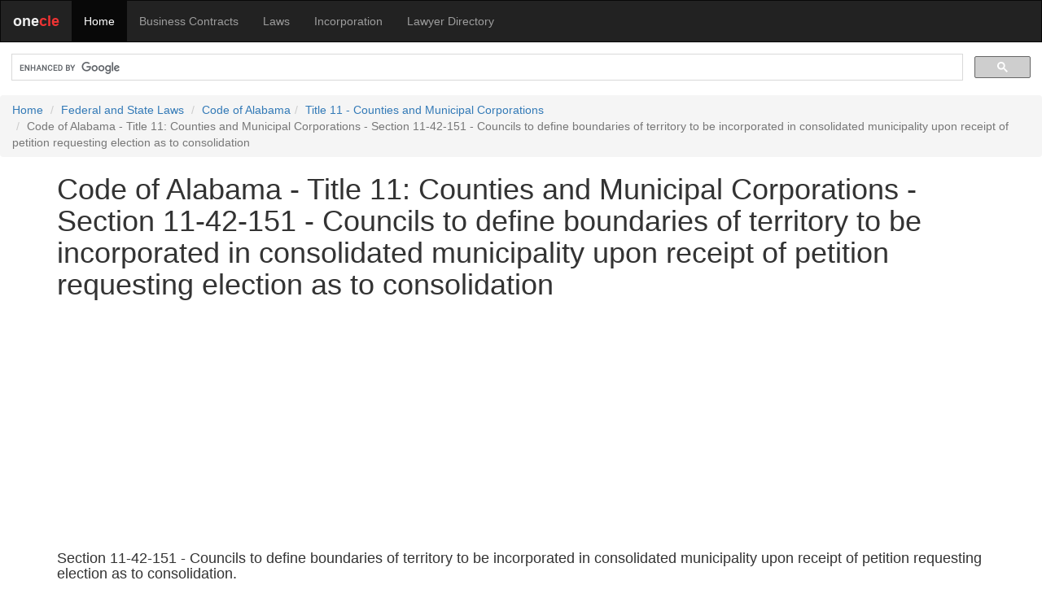

--- FILE ---
content_type: text/html
request_url: https://law.onecle.com/alabama/title-11/11-42-151.html
body_size: 9968
content:


<!DOCTYPE html>
<html lang="en">
<head>
<meta name="viewport" content="width=device-width, initial-scale=1.0">


<title>Code of Alabama - Title 11: Counties and Municipal Corporations - Section 11-42-151 - Councils to define boundaries of territory to be incorporated in consolidated municipality upon receipt of petition requesting election as to consolidation - Legal Research</title>


	
<META NAME="description" CONTENT="Code of Alabama features Alabama state laws on agriculture, commercial law, corporations, business, criminal law, criminal procedure, eminent domain, health, industrial relations, insurance, marital relations, motor vehicles, professons, and wills and decedent's estates.">

<META NAME="keywords" CONTENT="Legal Research, US Supreme Court, United States Supreme Court, Annotated United States Constitution, First Amendment">
<meta http-equiv="content-type" content="text/html; charset=utf-8">
<meta property="fb:admins" content="609876513" />
  <link rel="stylesheet" href="//maxcdn.bootstrapcdn.com/bootstrap/3.3.7/css/bootstrap.min.css">
  <script src="//ajax.googleapis.com/ajax/libs/jquery/1.12.4/jquery.min.js"></script>
  <script src="//maxcdn.bootstrapcdn.com/bootstrap/3.3.7/js/bootstrap.min.js"></script>
  <style>
    /* Remove the navbar's default margin-bottom and rounded borders */
    .navbar {
      margin-bottom: 0;
      border-radius: 0;

    }
	div.index li {
	margin:1em 0;
	   }
	.breadcrumb {
	margin-bottom:0px;
	}
	pre {
	background-color:#FFFFFF;
	border:none;
	}
    /* Set height of the grid so .sidenav can be 100% (adjust as needed) */
    .row.content {height: 450px}
    
    /* Set gray background color and 100% height */
    .sidenav {
      padding-top: 20px;
      background-color: #f1f1f1;
      height: 100%;
    }
    
    /* Set black background color, white text and some padding */
    footer {
      background-color: #EEE;
      color: #333;
      padding: 15px;
    }
    
    /* On small screens, set height to 'auto' for sidenav and grid */
    @media screen and (max-width: 767px) {
      .sidenav {
        height: auto;
        padding: 15px;
      }
      .row.content {height:auto;}
    }
  </style>
<!-- Google tag (gtag.js) -->
<script async src="https://www.googletagmanager.com/gtag/js?id=G-CP6J7MW5CZ"></script>
<script>
  window.dataLayer = window.dataLayer || [];
  function gtag(){dataLayer.push(arguments);}
  gtag('js', new Date());

  gtag('config', 'G-CP6J7MW5CZ');
</script>
</head>
<body>
<nav class="navbar navbar-inverse">
  <div class="container-fluid">
    <div class="navbar-header">
      <button type="button" class="navbar-toggle" data-toggle="collapse" data-target="#myNavbar">
        <span class="icon-bar"></span>
        <span class="icon-bar"></span>
        <span class="icon-bar"></span>
      </button>
      <a class="navbar-brand" href="#"><strong><font color="#EEEEEE">one</font><font color="#EE3333">cle</font></strong></a>
    </div>
    <div class="collapse navbar-collapse" id="myNavbar">
      <ul class="nav navbar-nav">
        <li class="active"><a href="//www.onecle.com/">Home</a></li>
        <li><a href="//contracts.onecle.com/">Business Contracts</a></li>
        <li><a href="//law.onecle.com/">Laws</a></li>
        <li><a href="//contracts.onecle.com/consumer/incorporation.shtml">Incorporation</a></li>
        <li><a href="//lawyers.onecle.com/">Lawyer Directory</a></li>
      </ul>
    </div>
  </div>
</nav><script>
  (function() {
    var cx = '016782931958625056904:9-nyb_jrt5e';
    var gcse = document.createElement('script');
    gcse.type = 'text/javascript';
    gcse.async = true;
    gcse.src = (document.location.protocol == 'https:' ? 'https:' : 'http:') +
        '//www.google.com/cse/cse.js?cx=' + cx;
    var s = document.getElementsByTagName('script')[0];
    s.parentNode.insertBefore(gcse, s);
  })();
</script>
<gcse:search></gcse:search>
<nav aria-label="breadcrumb">
<ol class="breadcrumb">
<li class="breadcrumb-item"><a href="//www.onecle.com/">Home</a></li>
<li class="breadcrumb-item"><a href="//law.onecle.com/">Federal and State Laws</a></li>

<li class="breadcrumb-item"><a href="/alabama/">Code of Alabama</a></li><li class="breadcrumb-item"><a href="/alabama/title-11/">Title 11 - Counties and Municipal Corporations</a></li><li class="breadcrumb-item active" aria-current="page">Code of Alabama - Title 11: Counties and Municipal Corporations - Section 11-42-151 - Councils to define boundaries of territory to be incorporated in consolidated municipality upon receipt of petition requesting election as to consolidation</li>

</ol></nav>
<div class="container"><div class="row "><div class="col-sm-12" style="text-align:left;">
<h1>Code of Alabama - Title 11: Counties and Municipal Corporations - Section 11-42-151 - Councils to define boundaries of territory to be incorporated in consolidated municipality upon receipt of petition requesting election as to consolidation</h1><div style="margin:1em 0em;">
<script async src="https://pagead2.googlesyndication.com/pagead/js/adsbygoogle.js"></script>
<!-- Responsive Square -->
<ins class="adsbygoogle"
     style="display:block"
     data-ad-client="ca-pub-5933846261594825"
     data-ad-slot="6400663720"
     data-ad-format="auto"
     data-full-width-responsive="true"></ins>
<script>
     (adsbygoogle = window.adsbygoogle || []).push({});
</script>
</div>



<H4>Section 11-42-151 - Councils to define boundaries of territory to be incorporated in consolidated municipality upon receipt of petition requesting election as to consolidation.</H4>
<P>When 10 percent in numbers of the qualified voters according to the last municipal election of each of the municipalities to be consolidated shall sign a petition addressed to their respective municipal councils, requesting that an election be held to determine whether the three municipalities be consolidated, said councils of the municipalities between which outside territory to be incorporated in the consolidated municipality lies shall define the boundaries of such territory.</P>
<h5>(Acts 1919, No. 423, p. 547; Code 1923, &sect;1860; Code 1940, T. 37, &sect;219.)</h5>



<nav aria-label="Section Navigation">
  <ul class="pagination">
<li class="page-item"><a class="page-link" href="11-42-150.html">Previous</a></li><li class="page-item"><a class="page-link" href="11-42-129.html">11-42-129</a></li><li class="page-item"><a class="page-link" href="11-42-130.html">11-42-130</a></li><li class="page-item"><a class="page-link" href="11-42-131.html">11-42-131</a></li><li class="page-item"><a class="page-link" href="11-42-132.html">11-42-132</a></li><li class="page-item"><a class="page-link" href="11-42-133.html">11-42-133</a></li><li class="page-item"><a class="page-link" href="11-42-134.html">11-42-134</a></li><li class="page-item"><a class="page-link" href="11-42-150.html">11-42-150</a></li><li class="page-item active"><span class="page-link">11-42-151</span></li><li class="page-item"><a class="page-link" href="11-42-152.html">11-42-152</a></li><li class="page-item"><a class="page-link" href="11-42-153.html">11-42-153</a></li><li class="page-item"><a class="page-link" href="11-42-154.html">11-42-154</a></li><li class="page-item"><a class="page-link" href="11-42-155.html">11-42-155</a></li><li class="page-item"><a class="page-link" href="11-42-156.html">11-42-156</a></li><li class="page-item"><a class="page-link" href="11-42-157.html">11-42-157</a></li><li class="page-item"><a class="page-link" href="11-42-158.html">11-42-158</a></li><li class="page-item"><a class="page-link" href="11-42-152.html">Next</a></li>  </ul>
</nav>




<p><em>Last modified: May  3, 2021</em></p></div></div></div>
<footer class="container-fluid">

<div class="row">
  <div class="col-sm-6"><h4>State Laws</h4>
  <p><a href="/alabama/">Alabama</a><br>
<a href="/alaska/">Alaska</a><br>
<a href="/arizona/">Arizona</a><br>
<a href="/california/">California</a><br>
<a href="/florida/">Florida</a><br>
<a href="/georgia/">Georgia</a><br>
<a href="/illinois/">Illinois</a><br>
<a href="/indiana/">Indiana</a><br>
<a href="/massachusetts/">Massachusetts</a><br>
<a href="/michigan/">Michigan</a><br>
<a href="/nevada/">Nevada</a><br>
<a href="/new-jersey/">New Jersey</a><br>
<a href="/new-york/">New York</a><br>
<a href="/north-carolina/">North Carolina</a><br>
<a href="/ohio/">Ohio</a><br>
<a href="/oregon/">Oregon</a><br>
<a href="/pennsylvania/">Pennsylvania</a><br>
<a href="/texas/">Texas</a><br>
<a href="/virginia/">Virginia</a><br>
<a href="/washington/">Washington</a></p>
  </div>
  <div class="col-sm-6"><h4> Court Opinions</h4>
  <p><a href="/ussc/">US Supreme Court</a><br>
<a href="/tax/">US Tax Court</a><br>
<a href="/board-of-patent-appeals/">Board of Patent Appeals</a></p>

<h4>Federal Laws</h4>
<p><a href="/uscode/">US Code</a></p>

<p><a href="/constitution/">US Constitution</a></p>
<p><a href="/constitution/010-preamble.html">Preamble</a><br>
<a href="/constitution/article-1/index.html">Art. I - Legislative</a><br>
<a href="/constitution/article-2/index.html">Art. II - Executive</a><br>
<a href="/constitution/article-3/index.html">Art. III - Judicial</a><br>
<a href="/constitution/article-4/index.html">Art. IV - States' Relations</a><br>
<a href="/constitution/article-5/index.html">Art. V - Mode of Amendment</a><br>
<a href="/constitution/article-6/index.html">Art. VI - Prior Debts</a><br>
<a href="/constitution/017-ratification.html">Art VII - Ratification</a></p>

<p class="line"><a href="http://law.onecle.com/blog/">Law Blog</a></p>

  
  </div>
</div>

<hr>

<div class="row">
  <div class="col-sm-12">


		<a href="//www.onecle.com/info/terms.shtml">Terms of Service</a> | <a href="//www.onecle.com/info/privacy.shtml">Privacy Policy</a>
	</div>
</div>

</footer>
</body>
</html>


--- FILE ---
content_type: text/html; charset=utf-8
request_url: https://www.google.com/recaptcha/api2/aframe
body_size: 115
content:
<!DOCTYPE HTML><html><head><meta http-equiv="content-type" content="text/html; charset=UTF-8"></head><body><script nonce="JPvmP3ZVFcgSNmv4Y_CNtQ">/** Anti-fraud and anti-abuse applications only. See google.com/recaptcha */ try{var clients={'sodar':'https://pagead2.googlesyndication.com/pagead/sodar?'};window.addEventListener("message",function(a){try{if(a.source===window.parent){var b=JSON.parse(a.data);var c=clients[b['id']];if(c){var d=document.createElement('img');d.src=c+b['params']+'&rc='+(localStorage.getItem("rc::a")?sessionStorage.getItem("rc::b"):"");window.document.body.appendChild(d);sessionStorage.setItem("rc::e",parseInt(sessionStorage.getItem("rc::e")||0)+1);localStorage.setItem("rc::h",'1769087026421');}}}catch(b){}});window.parent.postMessage("_grecaptcha_ready", "*");}catch(b){}</script></body></html>